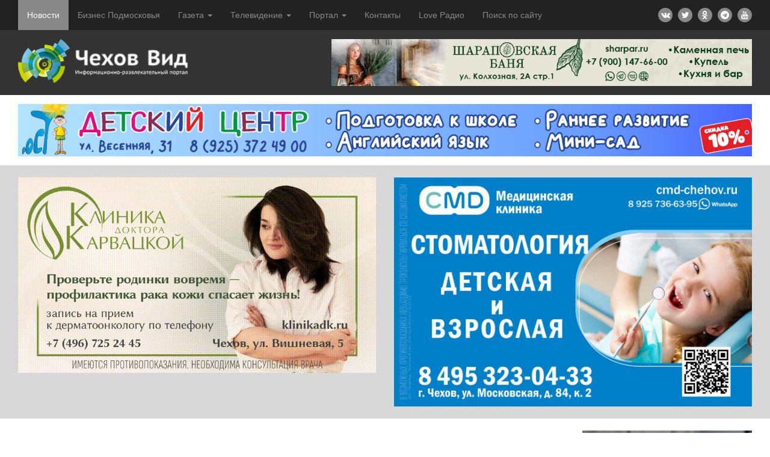

--- FILE ---
content_type: text/html; charset=UTF-8
request_url: https://chehov-vid.ru/news/society/20355/zhiteli-serpukhova-podali-v-sud-na-irinu-tikhovskuyu-trebuya-zakryt-ee-ocherednoy-sobachiy-priyut-/
body_size: 13452
content:
<!DOCTYPE html>
<html>
	<head>
		<meta http-equiv="Content-Type" content="text/html; charset=UTF-8" />
<meta name="robots" content="index, follow" />
<meta name="keywords" content="Новости Чехова, новости, Общество, новости Чехов Вид" />
<meta name="description" content="Жители Серпухова подали в суд на Ирину Тиховскую, требуя закрыть ее очередной собачий приют " />
<link href="/bitrix/cache/css/s1/chv_tpl/page_3af4f962046ecaa2610e42b623f357c8/page_3af4f962046ecaa2610e42b623f357c8_v1.css?17661488055744" type="text/css"  rel="stylesheet" />
<link href="/bitrix/cache/css/s1/chv_tpl/template_99915c22bd06783d678d95d1b198c653/template_99915c22bd06783d678d95d1b198c653_v1.css?1768255312258846" type="text/css"  data-template-style="true" rel="stylesheet" />
<script type="text/javascript">if(!window.BX)window.BX={};if(!window.BX.message)window.BX.message=function(mess){if(typeof mess==='object'){for(let i in mess) {BX.message[i]=mess[i];} return true;}};</script>
<script type="text/javascript">(window.BX||top.BX).message({'JS_CORE_LOADING':'Загрузка...','JS_CORE_NO_DATA':'- Нет данных -','JS_CORE_WINDOW_CLOSE':'Закрыть','JS_CORE_WINDOW_EXPAND':'Развернуть','JS_CORE_WINDOW_NARROW':'Свернуть в окно','JS_CORE_WINDOW_SAVE':'Сохранить','JS_CORE_WINDOW_CANCEL':'Отменить','JS_CORE_WINDOW_CONTINUE':'Продолжить','JS_CORE_H':'ч','JS_CORE_M':'м','JS_CORE_S':'с','JSADM_AI_HIDE_EXTRA':'Скрыть лишние','JSADM_AI_ALL_NOTIF':'Показать все','JSADM_AUTH_REQ':'Требуется авторизация!','JS_CORE_WINDOW_AUTH':'Войти','JS_CORE_IMAGE_FULL':'Полный размер'});</script>

<script type="text/javascript" src="/bitrix/js/main/core/core.min.js?1766143798220555"></script>

<script>BX.setJSList(['/bitrix/js/main/core/core_ajax.js','/bitrix/js/main/core/core_promise.js','/bitrix/js/main/polyfill/promise/js/promise.js','/bitrix/js/main/loadext/loadext.js','/bitrix/js/main/loadext/extension.js','/bitrix/js/main/polyfill/promise/js/promise.js','/bitrix/js/main/polyfill/find/js/find.js','/bitrix/js/main/polyfill/includes/js/includes.js','/bitrix/js/main/polyfill/matches/js/matches.js','/bitrix/js/ui/polyfill/closest/js/closest.js','/bitrix/js/main/polyfill/fill/main.polyfill.fill.js','/bitrix/js/main/polyfill/find/js/find.js','/bitrix/js/main/polyfill/matches/js/matches.js','/bitrix/js/main/polyfill/core/dist/polyfill.bundle.js','/bitrix/js/main/core/core.js','/bitrix/js/main/polyfill/intersectionobserver/js/intersectionobserver.js','/bitrix/js/main/lazyload/dist/lazyload.bundle.js','/bitrix/js/main/polyfill/core/dist/polyfill.bundle.js','/bitrix/js/main/parambag/dist/parambag.bundle.js']);
BX.setCSSList(['/bitrix/js/main/lazyload/dist/lazyload.bundle.css','/bitrix/js/main/parambag/dist/parambag.bundle.css']);</script>
<script type="text/javascript">(window.BX||top.BX).message({'LANGUAGE_ID':'ru','FORMAT_DATE':'DD.MM.YYYY','FORMAT_DATETIME':'DD.MM.YYYY HH:MI:SS','COOKIE_PREFIX':'BITRIX_SM','SERVER_TZ_OFFSET':'10800','UTF_MODE':'Y','SITE_ID':'s1','SITE_DIR':'/','USER_ID':'','SERVER_TIME':'1769924355','USER_TZ_OFFSET':'0','USER_TZ_AUTO':'Y','bitrix_sessid':'bf7fdfd1389eea9d90a493e1d25c3c6d'});</script>


<script type="text/javascript">BX.setJSList(['/bitrix/templates/chv_tpl/js/jquery-1.12.4.min.js','/bitrix/templates/chv_tpl/js/bootstrap.min.js','/bitrix/templates/chv_tpl/js/owl.carousel.min.js','/bitrix/templates/chv_tpl/js/jquery.fancybox.min.js','/bitrix/templates/chv_tpl/js/jquery.mmenu.min.all.js','/bitrix/templates/chv_tpl/js/jquery.chocolat.min.js','/bitrix/templates/chv_tpl/js/main.js','/bitrix/components/bitrix/search.title/script.js']);</script>
<script type="text/javascript">BX.setCSSList(['/bitrix/templates/chv_tpl/components/bitrix/news/news/bitrix/news.detail/.default/style.css','/bitrix/components/webprostor/media.gallery/templates/owl_carousel/style.css','/bitrix/templates/chv_tpl/css/bootstrap.min.css','/bitrix/templates/chv_tpl/css/bootstrap-theme.min.css','/bitrix/templates/chv_tpl/css/font-awesome.min.css','/bitrix/templates/chv_tpl/css/owl.carousel.min.css','/bitrix/templates/chv_tpl/css/owl.theme.green.min.css','/bitrix/templates/chv_tpl/css/jquery.fancybox.min.css','/bitrix/templates/chv_tpl/css/jquery.mmenu.all.css','/bitrix/templates/chv_tpl/css/chocolat.css','/bitrix/templates/chv_tpl/components/bitrix/menu/header/style.css','/bitrix/templates/chv_tpl/components/bitrix/menu/rubrics/style.css','/bitrix/templates/chv_tpl/components/bitrix/search.title/.default/style.css','/bitrix/components/bitrix/breadcrumb/templates/.default/style.css','/bitrix/templates/chv_tpl/components/bitrix/news.list/articles/style.css','/bitrix/templates/chv_tpl/components/bitrix/voting.current/.default/style.css','/bitrix/components/bitrix/voting.result/templates/main_page/style.css','/bitrix/templates/chv_tpl/components/bitrix/menu/.default/style.css','/bitrix/templates/chv_tpl/styles.css','/bitrix/templates/chv_tpl/template_styles.css']);</script>
<link rel="canonical" href="https://chehov-vid.ru/news/society/20355/zhiteli-serpukhova-podali-v-sud-na-irinu-tikhovskuyu-trebuya-zakryt-ee-ocherednoy-sobachiy-priyut-/" />
<link rel="image_src" href="https://chehov-vid.ru/upload/iblock/a9d/a9d9f5af43ead5a00d3749d794e6d5a8.jpg" />
<meta property="og:title" content="Жители Серпухова подали в суд на Ирину Тиховскую, требуя закрыть ее очередной собачий приют Жители Серпухова подали в суд на Ирину Тиховскую, требуя закрыть ее очередной собачий приют " />
<meta property="og:description" content="Жители Серпухова подали в суд на Ирину Тиховскую, требуя закрыть ее очередной собачий приют " />
<meta property="og:image:url" content="https://chehov-vid.ru/upload/iblock/a9d/a9d9f5af43ead5a00d3749d794e6d5a8.jpg" />
<meta property="og:url" content="https://chehov-vid.ru/news/society/20355/zhiteli-serpukhova-podali-v-sud-na-irinu-tikhovskuyu-trebuya-zakryt-ee-ocherednoy-sobachiy-priyut-/" />



<script type="text/javascript"  src="/bitrix/cache/js/s1/chv_tpl/template_23d48c534031c0a218ffe79d38cf3462/template_23d48c534031c0a218ffe79d38cf3462_v1.js?1766148779283672"></script>
<script type="text/javascript">var _ba = _ba || []; _ba.push(["aid", "b36777648a53aac94d0a53ae7f60c33e"]); _ba.push(["host", "chehov-vid.ru"]); (function() {var ba = document.createElement("script"); ba.type = "text/javascript"; ba.async = true;ba.src = (document.location.protocol == "https:" ? "https://" : "http://") + "bitrix.info/ba.js";var s = document.getElementsByTagName("script")[0];s.parentNode.insertBefore(ba, s);})();</script>


		<title>Жители Серпухова подали в суд на Ирину Тиховскую, требуя закрыть ее очередной собачий приют Жители Серпухова подали в суд на Ирину Тиховскую, требуя закрыть ее очередной собачий приют </title>
		<link rel="shortcut icon" type="image/x-icon" href="/favicon.ico" />
		<meta http-equiv="X-UA-Compatible" content="IE=edge">
		<meta name="viewport" content="width=device-width, initial-scale=1">
		<!--[if lt IE 9]>
		  <script src="https://oss.maxcdn.com/html5shiv/3.7.3/html5shiv.min.js"></script>
		  <script src="https://oss.maxcdn.com/respond/1.4.2/respond.min.js"></script>
		<![endif]-->
				<link rel="apple-touch-icon" sizes="57x57" href="/upload/apple-icon-57x57.png">
		<link rel="apple-touch-icon" sizes="60x60" href="/upload/apple-icon-60x60.png">
		<link rel="apple-touch-icon" sizes="72x72" href="/upload/apple-icon-72x72.png">
		<link rel="apple-touch-icon" sizes="76x76" href="/upload/apple-icon-76x76.png">
		<link rel="apple-touch-icon" sizes="114x114" href="/upload/apple-icon-114x114.png">
		<link rel="apple-touch-icon" sizes="120x120" href="/upload/apple-icon-120x120.png">
		<link rel="apple-touch-icon" sizes="144x144" href="/upload/apple-icon-144x144.png">
		<link rel="apple-touch-icon" sizes="152x152" href="/upload/apple-icon-152x152.png">
		<link rel="apple-touch-icon" sizes="180x180" href="/upload/apple-icon-180x180.png">
		<link rel="icon" type="image/png" sizes="192x192"  href="/upload/android-icon-192x192.png">
		<link rel="icon" type="image/png" sizes="32x32" href="/upload/favicon-32x32.png">
		<link rel="icon" type="image/png" sizes="96x96" href="/upload/favicon-96x96.png">
		<link rel="icon" type="image/png" sizes="16x16" href="/upload/favicon-16x16.png">
		<meta name="msapplication-TileColor" content="#ffffff">
		<meta name="msapplication-TileImage" content="/upload/ms-icon-144x144.png">
		<meta name="theme-color" content="#ffffff">
	</head>
	<body>
		<div id="panel">
					</div>
		<nav id="menu">
		
<ul>


	
	
					<li  class="mm-selected"><a href="/news/" class="root-item-selected"><i class="fa fa-"></i> Новости</a>
				<ul class="root-item">
		
	
	

	
	
		
							<li ><a href="/news/crime/"><i class="fa fa-"></i> Преступность</a></li>
			
		
	
	

	
	
		
							<li  class="mm-selected"><a href="/news/society/"><i class="fa fa-"></i> Общество</a></li>
			
		
	
	

	
	
		
							<li ><a href="/news/sport/"><i class="fa fa-"></i> Спорт</a></li>
			
		
	
	

	
	
		
							<li ><a href="/news/culture/"><i class="fa fa-"></i> Культура</a></li>
			
		
	
	

	
	
		
							<li ><a href="/news/incidents/"><i class="fa fa-"></i> Происшествия</a></li>
			
		
	
	

	
	
		
							<li ><a href="/news/ecology/"><i class="fa fa-"></i> Экология</a></li>
			
		
	
	

	
	
		
							<li ><a href="/news/improvement/"><i class="fa fa-"></i> Благоустройство</a></li>
			
		
	
	

	
	
		
							<li ><a href="/news/education/"><i class="fa fa-"></i> Образование</a></li>
			
		
	
	

	
	
		
							<li ><a href="/news/security/"><i class="fa fa-"></i> Безопасность</a></li>
			
		
	
	

	
	
		
							<li ><a href="/news/health/"><i class="fa fa-"></i> Здоровье</a></li>
			
		
	
	

	
	
		
							<li ><a href="/news/rest/"><i class="fa fa-"></i> Отдых</a></li>
			
		
	
	

			</ul></li>	
	
		
							<li ><a href="/mobiz/"><i class="fa fa-"></i> Бизнес Подмосковья</a></li>
			
		
	
	

	
	
					<li ><a href="/newspaper/" class="root-item"><i class="fa fa-"></i> Газета</a>
				<ul class="root-item">
		
	
	

	
	
		
							<li ><a href="/newspaper/about/"><i class="fa fa-"></i> О газете</a></li>
			
		
	
	

	
	
		
							<li ><a href="/newspaper/releases/"><i class="fa fa-"></i> Выпуски</a></li>
			
		
	
	

	
	
		
							<li ><a href="/newspaper/articles/"><i class="fa fa-"></i> Статьи</a></li>
			
		
	
	

	
	
		
							<li ><a href="/newspaper/advertising/"><i class="fa fa-"></i> Реклама</a></li>
			
		
	
	

			</ul></li>	
	
					<li ><a href="/tv/" class="root-item"><i class="fa fa-"></i> Телевидение</a>
				<ul class="root-item">
		
	
	

	
	
		
							<li ><a href="/tv/about/"><i class="fa fa-"></i> О телевидении</a></li>
			
		
	
	

	
	
		
							<li ><a href="/tv/archive/"><i class="fa fa-"></i> Архив ТВ</a></li>
			
		
	
	

			</ul></li>	
	
					<li ><a href="/portal/" class="root-item"><i class="fa fa-"></i> Портал</a>
				<ul class="root-item">
		
	
	

	
	
		
							<li ><a href="/portal/about/"><i class="fa fa-"></i> О портале</a></li>
			
		
	
	

	
	
		
							<li ><a href="/portal/contests/"><i class="fa fa-"></i> Конкурсы</a></li>
			
		
	
	

	
	
		
							<li ><a href="/portal/national-news/"><i class="fa fa-"></i> Народная новость</a></li>
			
		
	
	

	
	
		
							<li ><a href="/portal/advertising/"><i class="fa fa-"></i> Реклама</a></li>
			
		
	
	

	
	
		
							<li ><a href="/cinema/"><i class="fa fa-"></i> Киноафиша</a></li>
			
		
	
	

	
	
		
							<li ><a href="/bus-schedule/"><i class="fa fa-"></i> Расписание автобусов</a></li>
			
		
	
	

	
	
		
							<li ><a href="/horoscope/"><i class="fa fa-"></i> Гороскоп</a></li>
			
		
	
	

			</ul></li>	
	
		
							<li ><a href="/contacts/"><i class="fa fa-"></i> Контакты</a></li>
			
		
	
	

	
	
		
							<li ><a href="http://www.loveradio.ru/player?region=98556"><i class="fa fa-"></i> Love Радио</a></li>
			
		
	
	

	
	
		
							<li ><a href="https://chehov-vid.ru/search/index.php?"><i class="fa fa-"></i> Поиск по сайту</a></li>
			
		
	
	


</ul>
		</nav>
		<div class="container-fluid">
			<div id="header_block" class="row">
				<div class="container">
					<div class="row">
						<div class="hidden-lg col-sm-6 col-xs-3 hidden-md">
							<a href="#menu" class="mmenu" title="Основное меню"><i class="fa fa-bars" aria-hidden="true"></i> <span class="hidden-xs">Меню</span></a>
						</div>
						<div class="col-md-9 hidden-xs hidden-sm">
							
<ul id="header_menu" class="nav navbar-nav">


	
	
		
							<li class="active"><a href="/news/">Новости</a></li>
			
		
	
	

	
	
		
							<li class=""><a href="/mobiz/">Бизнес Подмосковья</a></li>
			
		
	
	

	
	
					<li class="dropdown"><a class="dropdown-toggle" data-toggle="dropdown" role="button" aria-haspopup="true" aria-expanded="false" href="/newspaper/">Газета <span class="caret"></a>
				<ul class="dropdown-menu">
		
	
	

	
	
		
							<li><a href="/newspaper/about/">О газете</a></li>
			
		
	
	

	
	
		
							<li><a href="/newspaper/releases/">Выпуски</a></li>
			
		
	
	

	
	
		
							<li><a href="/newspaper/articles/">Статьи</a></li>
			
		
	
	

	
	
		
							<li><a href="/newspaper/advertising/">Реклама</a></li>
			
		
	
	

			</ul></li>	
	
					<li class="dropdown"><a class="dropdown-toggle" data-toggle="dropdown" role="button" aria-haspopup="true" aria-expanded="false" href="/tv/">Телевидение <span class="caret"></a>
				<ul class="dropdown-menu">
		
	
	

	
	
		
							<li><a href="/tv/about/">О телевидении</a></li>
			
		
	
	

	
	
		
							<li><a href="/tv/archive/">Архив ТВ</a></li>
			
		
	
	

			</ul></li>	
	
					<li class="dropdown"><a class="dropdown-toggle" data-toggle="dropdown" role="button" aria-haspopup="true" aria-expanded="false" href="/portal/">Портал <span class="caret"></a>
				<ul class="dropdown-menu">
		
	
	

	
	
		
							<li><a href="/portal/about/">О портале</a></li>
			
		
	
	

	
	
		
							<li><a href="/portal/contests/">Конкурсы</a></li>
			
		
	
	

	
	
		
							<li><a href="/portal/national-news/">Народная новость</a></li>
			
		
	
	

	
	
		
							<li><a href="/portal/advertising/">Реклама</a></li>
			
		
	
	

	
	
		
							<li><a href="/cinema/">Киноафиша</a></li>
			
		
	
	

	
	
		
							<li><a href="/bus-schedule/">Расписание автобусов</a></li>
			
		
	
	

	
	
		
							<li><a href="/horoscope/">Гороскоп</a></li>
			
		
	
	

			</ul></li>	
	
		
							<li class=""><a href="/contacts/">Контакты</a></li>
			
		
	
	

	
	
		
							<li class=""><a href="http://www.loveradio.ru/player?region=98556">Love Радио</a></li>
			
		
	
	

	
	
		
							<li class=""><a href="https://chehov-vid.ru/search/index.php?">Поиск по сайту</a></li>
			
		
	
	


</ul>
						</div>
						<div class="col-md-3 col-sm-6 col-xs-9 text-right" id="social_block">
							<ul class="social">
								<li><a href="https://vk.com/chehovvid" target="_blank"><i class="fa fa-vk" aria-hidden="true"></i></a></li>
								<li><a href="https://twitter.com/chehovvid" target="_blank"><i class="fa fa-twitter" aria-hidden="true"></i></a></li>
								<li><a href="https://ok.ru/chekhovvid" target="_blank"><i class="fa fa-odnoklassniki" aria-hidden="true"></i></a></li>
								<li><a href="https://t.me/chehovvid" target="_blank"><i class="fa fa-telegram" aria-hidden="true"></i></a></li>
								<li><a href="https://www.youtube.com/channel/UCgU-32UtxfS_JFvnwRZmVYg" target="_blank"><i class="fa fa-youtube" aria-hidden="true"></i></a></li>
							</ul>
						</div>
					</div>
				</div>
			</div>
			<div id="header" class="row">
				<div class="container">
					<div class="row">
						<div class="col-md-3" id="main_logo">
							<a href="/"><img src="/upload/logo_w2.png" class="img-responsive" /></a>
						</div>
						<div class="col-md-2 hidden-sm hidden-xs text-center">
														<div id="weather">
															</div>
													</div>
						<div class="col-md-7">
							<div id="partners_top">
	<div class="owl-carousel owl-theme">
				<div class="partner">
						<!--noindex-->
			<a href="https://sharpar.ru" rel="nofollow" target="_blank" onClick="yaCounter44853619.reachGoal('banyaRM0'); return true;">
				<img src="/upload/iblock/46f/kq1rmodo7j57jom9v9jdl7n20i1fm2nu.jpg" class="img-responsive" />
			</a>
			<!--/noindex-->
					</div>
			</div>
</div>
<script>
$(document).ready(function(){
	$("#partners_top .owl-carousel").owlCarousel({
				autoplay:true,
		autoplayHoverPause:true,
		autoplayTimeout:10000,
		nav:false,
		dots:false,
		responsive:{
			0:{
				items:1
			},
			600:{
				items:1
			},
			1000:{
				items:1
			}
		}
	})
	$("#partners_top").contextmenu(function() {
		return false;
	})
});
</script>
						</div>
					</div>
				</div>
			</div>
			<!-- <div id="top_block" class="row">
				<div class="container">
					<div class="row">
						<div class="col-md-8 hidden-sm hidden-xs">
							
<ul class="default-menu" id="rubrics">

				<li><a href="/index.php">Главное</a></li>
			
				<li><a href="/news/crime/">Преступность</a></li>
			
				<li><a href="/news/society/" class="selected">Общество</a></li>
			
				<li><a href="/news/sport/">Спорт</a></li>
			
				<li><a href="/news/culture/">Культура</a></li>
			
				<li><a href="/news/incidents/">Происшествия</a></li>
			
				<li><a href="/news/ecology/">Экология</a></li>
			
		<li class="dropdown">
		<a href="#" class="dropdown-toggle" data-toggle="dropdown" role="button" aria-haspopup="true" aria-expanded="false"><i class="fa fa-bars" aria-hidden="true"></i></a>
		<ul class="dropdown-menu">
				<li><a href="/news/improvement/">Благоустройство</a></li>
			
				<li><a href="/news/education/">Образование</a></li>
			
				<li><a href="/news/security/">Безопасность</a></li>
			
				<li><a href="/news/health/">Здоровье</a></li>
			
				<li><a href="/news/rest/">Отдых</a></li>
			
			</ul>
    </li>
	
</ul>
						</div>
						<div class="col-md-4">
								<div id="title-search">
	<form action="/search/index.php">
		<div id="search">
			<i class="fa fa-search" aria-hidden="true"></i>
			<input id="title-search-input" type="text" name="q" value="" size="40" maxlength="50" placeholder="Я ищу" autocomplete="off" />
			<input name="s" type="submit" value="Найти" />
		</div>
	</form>
	</div>
<script>
	BX.ready(function(){
		new JCTitleSearch({
			'AJAX_PAGE' : '/news/society/20355/zhiteli-serpukhova-podali-v-sud-na-irinu-tikhovskuyu-trebuya-zakryt-ee-ocherednoy-sobachiy-priyut-/',
			'CONTAINER_ID': 'title-search',
			'INPUT_ID': 'title-search-input',
			'MIN_QUERY_LEN': 2
		});
	});
</script>
 
						</div> 
					</div>
				</div>
			</div>--> 
			<div id="banner_header" class="row">
				<div class="container">
					<div class="row">
						<div class="col-xs-12">
							<div id="partners_header">
	<div class="owl-carousel owl-theme">
				<div class="partner">
						<!--noindex-->
			<a href="https://rost-chehov.ru/" rel="nofollow" target="_blank" onClick="yaCounter44853619.reachGoal('dcrost'); return true;">
				<img src="/upload/iblock/879/6rj8o8v79h3dgni0d72h6locp4el24pj.jpg" class="img-responsive" />
			</a>
			<!--/noindex-->
					</div>
			</div>
</div>
<script>
$(document).ready(function(){
	$("#partners_header .owl-carousel").owlCarousel({
				autoplay:true,
		autoplayHoverPause:true,
		autoplayTimeout:10000,
		nav:false,
		dots:false,
		responsive:{
			0:{
				items:1
			},
			600:{
				items:1
			},
			1000:{
				items:1
			}
		}
	})
	$("#partners_header").contextmenu(function() {
		return false;
	})
});
</script>
						</div>
					</div>
				</div>
			</div>
			
<div id="events" class="row">
	<div class="container">
		<div class="row">
			<div class="col-lg-6 col-md-6 col-sm-12" id="hot_news" onclick="yaCounter44853619.reachGoal('rekvid2'); return true;">
				<img src="https://chehov-vid.ru/upload/medialibrary/90c/38u8mjwxo9z8ryv1w76o2mfn7ts0cj9g.gif" class="img-responsive">
			</div>
			<div class="col-lg-6 col-md-6 col-sm-12" id="hot_news" onclick="yaCounter44853619.reachGoal('rekvid1'); return true;">
				<div id="partners_bottom_1">
	<div class="owl-carousel owl-theme">
				<div class="partner">
						<!--noindex-->
			<a href="https://cmd-chehov.ru/" rel="nofollow" target="_blank" onClick="yaCounter44853619.reachGoal('New-CMD-007'); return true;">
				<img src="/upload/iblock/358/sx4ptier0xrr7fyi8jzhrx76mz37cs2o.jpg" class="img-responsive" />
			</a>
			<!--/noindex-->
					</div>
				<div class="partner">
						<!--noindex-->
			<a href="https://cmd-chehov.ru/" rel="nofollow" target="_blank" onClick="yaCounter44853619.reachGoal('New-CMD-008'); return true;">
				<img src="/upload/iblock/780/c5bvde945ddc1n253achkyicveby7inj.jpg" class="img-responsive" />
			</a>
			<!--/noindex-->
					</div>
				<div class="partner">
						<!--noindex-->
			<a href="https://cmd-chehov.ru/" rel="nofollow" target="_blank" onClick="yaCounter44853619.reachGoal('New-CMD-005'); return true;">
				<img src="/upload/iblock/473/evuu5qsp73ay5bj106cvfuourj7nsomz.jpg" class="img-responsive" />
			</a>
			<!--/noindex-->
					</div>
				<div class="partner">
						<!--noindex-->
			<a href="https://cmd-chehov.ru/" rel="nofollow" target="_blank" onClick="yaCounter44853619.reachGoal('New-CMD-004'); return true;">
				<img src="/upload/iblock/b19/3bg2fqh0853igxm34713rkgf8moymrhh.jpg" class="img-responsive" />
			</a>
			<!--/noindex-->
					</div>
				<div class="partner">
						<!--noindex-->
			<a href="https://cmd-chehov.ru/" rel="nofollow" target="_blank" onClick="yaCounter44853619.reachGoal('New-CMD-003'); return true;">
				<img src="/upload/iblock/c08/ztq9ejyfgkfanmzwhqzwipmuumtwrzt1.jpg" class="img-responsive" />
			</a>
			<!--/noindex-->
					</div>
				<div class="partner">
						<!--noindex-->
			<a href="https://cmd-chehov.ru/" rel="nofollow" target="_blank" onClick="yaCounter44853619.reachGoal('New-CMD-006'); return true;">
				<img src="/upload/iblock/6af/w1uq1nh63qm0pas312g839p05d4upo9o.jpg" class="img-responsive" />
			</a>
			<!--/noindex-->
					</div>
				<div class="partner">
						<!--noindex-->
			<a href="https://cmd-chehov.ru/" rel="nofollow" target="_blank" onClick="yaCounter44853619.reachGoal('New-CMD-001'); return true;">
				<img src="/upload/iblock/88b/kr2zmnv80f6rmd264bahafea5njs85g7.jpg" class="img-responsive" />
			</a>
			<!--/noindex-->
					</div>
				<div class="partner">
						<!--noindex-->
			<a href="https://cmd-chehov.ru/" rel="nofollow" target="_blank" onClick="yaCounter44853619.reachGoal('New-CMD-002'); return true;">
				<img src="/upload/iblock/693/qg1ca5ur9vozb2oh56jnj9zb14p8brpb.jpg" class="img-responsive" />
			</a>
			<!--/noindex-->
					</div>
			</div>
</div>
<script>
$(document).ready(function(){
	$("#partners_bottom_1 .owl-carousel").owlCarousel({
		loop:true,		autoplay:true,
		autoplayHoverPause:true,
		autoplayTimeout:10000,
		nav:false,
		dots:false,
		responsive:{
			0:{
				items:1
			},
			600:{
				items:1
			},
			1000:{
				items:1
			}
		}
	})
	$("#partners_bottom_1").contextmenu(function() {
		return false;
	})
});
</script>
			</div>

		</div>
	</div>
</div>

			<div id="content" class="row">
				<div class="container">
					<div class="row">
						<div class="col-md-8 col-lg-9" id="left_column">
																												<header>
								<h1>Жители Серпухова подали в суд на Ирину Тиховскую, требуя закрыть ее очередной собачий приют </h1>
							</header>
							<link href="/bitrix/css/main/font-awesome.css?176614375828777" type="text/css" rel="stylesheet" />
<div class="bx-breadcrumb" itemscope itemtype="http://schema.org/BreadcrumbList">
			<div class="bx-breadcrumb-item" id="bx_breadcrumb_0" itemprop="itemListElement" itemscope itemtype="http://schema.org/ListItem">
				
				<a href="/" title="Главная" itemprop="item">
					<span itemprop="name">Главная</span>
				</a>
				<meta itemprop="position" content="1" />
			</div>
			<div class="bx-breadcrumb-item" id="bx_breadcrumb_1" itemprop="itemListElement" itemscope itemtype="http://schema.org/ListItem">
				<i class="fa fa-angle-right"></i>
				<a href="/news/" title="Новости" itemprop="item">
					<span itemprop="name">Новости</span>
				</a>
				<meta itemprop="position" content="2" />
			</div>
			<div class="bx-breadcrumb-item" id="bx_breadcrumb_2" itemprop="itemListElement" itemscope itemtype="http://schema.org/ListItem">
				<i class="fa fa-angle-right"></i>
				<a href="/news/society/" title="Общество" itemprop="item">
					<span itemprop="name">Общество</span>
				</a>
				<meta itemprop="position" content="3" />
			</div>
			<div class="bx-breadcrumb-item">
				<i class="fa fa-angle-right"></i>
				<span>Жители Серпухова подали в суд на Ирину Тиховскую, требуя закрыть ее очередной собачий приют </span>
			</div><div style="clear:both"></div></div>							
<div class="block" style="margin-bottom:10px;">
	<div id="partners_left_column_top">
	<div class="owl-carousel owl-theme">
				<div class="partner">
						<img src="/upload/iblock/d72/on2ihhknh8pg0ln5o0xk36t5ecarr03o.gif" class="img-responsive" />
					</div>
			</div>
</div>
<script>
$(document).ready(function(){
	$("#partners_left_column_top .owl-carousel").owlCarousel({
				autoplay:true,
		autoplayHoverPause:true,
		autoplayTimeout:10000,
		nav:false,
		dots:false,
		responsive:{
			0:{
				items:1
			},
			600:{
				items:1
			},
			1000:{
				items:1
			}
		}
	})
	$("#partners_left_column_top").contextmenu(function() {
		return false;
	})
});
</script>
</div>

<div class="news-detail">
			
<div class="inner-slider">
	<div id="carousel_slider_inner" class="owl-carousel owl-theme owl-inner">
				<div class="item vertical" style="background-image: url('/upload/iblock/2eb/2ebda967fd4a67439ca976c01901a222.jpg');">
									<a class="chocolat-image" href="/upload/iblock/2eb/2ebda967fd4a67439ca976c01901a222.jpg">
			</a>
					</div>
				<div class="item vertical" style="background-image: url('/upload/iblock/eb2/eb2ec3c2275b78f9b2058fa3463be5bd.jpg');">
									<a class="chocolat-image" href="/upload/iblock/eb2/eb2ec3c2275b78f9b2058fa3463be5bd.jpg">
			</a>
					</div>
				<div class="item vertical" style="background-image: url('/upload/iblock/8ac/8ac92dc14fa1a0079a0fb4c94419b6a7.jpg');">
									<a class="chocolat-image" href="/upload/iblock/8ac/8ac92dc14fa1a0079a0fb4c94419b6a7.jpg">
			</a>
					</div>
				<div class="item vertical" style="background-image: url('/upload/iblock/4b9/4b972c0b36797276968a6baaf96163dd.jpg');">
									<a class="chocolat-image" href="/upload/iblock/4b9/4b972c0b36797276968a6baaf96163dd.jpg">
			</a>
					</div>
			</div>
</div>

<script>
$(document).ready(function(){
	$('#carousel_slider_inner').owlCarousel({
		loop:false,
		margin:0,
		nav:true,
		navText:['<i class="fa fa-caret-left" aria-hidden="true"></i>','<i class="fa fa-caret-right" aria-hidden="true"></i>'],
		responsive:{
			0:{
				items:1
			},
			600:{
				items:1
			},
			1000:{
				items:1
			}
		}
	})
		$('#carousel_slider_inner').Chocolat({
		fullScreen: true,
	});
	//$("#carousel_slider_inner .camera_link").fancybox();
	});
</script>

 
		<div class="row">
		<div class="col-xs-12">
			<div id="banner_detail">
	<div class="owl-carousel owl-theme">
				<div class="partner">
						<img src="/upload/iblock/823/uy57wrz6rpzh236eck95oq3cjwtebp6b.gif" class="img-responsive" />
					</div>
			</div>
</div>
<script>
$(document).ready(function(){
	$("#banner_detail .owl-carousel").owlCarousel({
				autoplay:true,
		autoplayHoverPause:true,
		autoplayTimeout:10000,
		nav:false,
		dots:false,
		responsive:{
			0:{
				items:1
			},
			600:{
				items:1
			},
			1000:{
				items:1
			}
		}
	})
	$("#banner_detail").contextmenu(function() {
		return false;
	})
});
</script>
					</div>
	</div>

	<div class="info-line">
			<span class="date">
			<i class="fa fa-calendar-o" aria-hidden="true"></i> 25 окт 2019		</span>
					<span class="counter">
			<i class="fa fa-eye" aria-hidden="true"></i> 6140		</span>
	</div>
		<article>
	<div class="full-text">
				<span style="font-size: 13pt;">&nbsp;В&nbsp; Серпуховский городской суд поступило&nbsp; гражданское дело по иску собственников дачных участков, расположенных вблизи деревень Новоселки &nbsp;Клейменово.<br>
 </span><span style="font-size: 13pt;">Иск</span>&nbsp;<span style="font-size: 13pt;">&nbsp;предъявлен к Тиховской И.А. о признании незаконным нахождение в этом месте приюта для собак&nbsp;и&nbsp;об обязании вывезти животных на другую территорию.<br>
</span><span style="font-size: 13pt;"><br>
 </span><img src="https://chehov-vid.ru/upload/iblock/8ac/8ac92dc14fa1a0079a0fb4c94419b6a7.jpg"><br>
<span style="font-size: 13pt;">Владелица собачьих приютов Ирина Тиховская первую "всенародную славу" получила в Чехове, когда у нее в селе Дубна волонтеры обнаружили <a target="_blank" href="https://chehov-vid.ru/news/society/18908/kontslager-dlya-sobak-pod-chekhovom-prodolzhaet-sushchestvovat-stolichnoe-izdanie-rasskazalo-vsyu-is/">"собачий концлагерь"</a>. Спустя какое-то время Тиховская купила землю и построила в соседнем Серпуховском районе новый приют.<br>
 </span><span style="font-size: 13pt;">Однако не учла, что у нее тут будут соседи. И окажутся они решительнее и отвязнее прежних под Чеховом. Они соседку посещают не с пирогами, а с требованием - убраться. И даже таскают за волосы.<br>
</span><span style="font-size: 13pt;"><br>
 </span><img src="https://chehov-vid.ru/upload/iblock/eb2/eb2ec3c2275b78f9b2058fa3463be5bd.jpg"><br>
 <br>
 <span style="font-size: 13pt;">&nbsp; А еще узнали, что земля-то под приютом -&nbsp; с видом разрешенного использования «для сельскохозяйственного производства». А на ней</span><span style="font-size: 13pt;">&nbsp;содержатся собаки, отловленные ООО «Крутой боб» и ООО «Бобик» в рамках муниципальных контрактов с шестью администрациями ТиНАО и Москвы.</span><br>
 <span style="font-size: 13pt;">- Массовое скопление собак (около 600-700 шт.) на этом участке круглосуточно нарушает тишину в округе. Нарушены права на спокойный и полноценный отдых в домах и на садово-дачных участках, - с такими доводами обратились жители соседних СНТ в суд.<br>
 </span><br>
 <img src="https://chehov-vid.ru/upload/iblock/4b9/4b972c0b36797276968a6baaf96163dd.jpg"><br>
 <span style="font-size: 13pt;"> </span><br>
 <span style="font-size: 17.3333px;">Решаться судьба очередного приюта Ирины Тиховской, теперь под Серпуховом, будет 5 ноября.&nbsp;</span>		</div>
	</article>
		
	<div class="share">
		<script src="//yastatic.net/es5-shims/0.0.2/es5-shims.min.js"></script>
		<script src="//yastatic.net/share2/share.js"></script>
		<div class="share-label">Рассказать друзьям: </div><div class="ya-share2" data-services="vkontakte,facebook,odnoklassniki,twitter,moimir,gplus" data-counter=""></div>
	</div>

	<div class="row">
		<div class="col-xs-12">
			<div class="smi2-h">
			

<div id="unit_91308"><a href="http://smi2.ru/">Новости smi2.ru</a></div>
<script type="text/javascript" charset="utf-8">
  (function() {
    var sc = document.createElement('script'); sc.type = 'text/javascript'; sc.async = true;
    sc.src = '//smi2.ru/data/js/91308.js'; sc.charset = 'utf-8';
    var s = document.getElementsByTagName('script')[0]; s.parentNode.insertBefore(sc, s);
  }());
</script>

<div class="HyZGte330881"></div>
<script>
window.k_init = window.k_init || [];
k_init.push({
id: 'HyZGte330881',
type: 'bn',
domain: 'hdbcome.com',
refresh: false,
next: 0
});

var s = document.createElement('script');
s.setAttribute('async', true);
s.setAttribute('charset', 'utf-8');
s.setAttribute('data-cfasync', false);
s.src = 'https://hdbcome.com/32221h60.js';
document.head && document.head.appendChild(s);
</script>

<script src="https://gsimvqfghc.com/script.js"></script>
<div id="pjkqrap2mpp"><script>!(function(w,m){(w[m]||(w[m]=[]))&&w[m].push({id:'pjkqrap2mpp',block:'137128',site_id:'23639'});})(window, 'mtzBlocks');</script></div>			</div>
		</div>
	</div>

	

</div>							<div class="row" id="message_bottom">
								<div class="col-md-12">
																	</div>
							</div>
						</div>
						<div class="col-md-4 col-lg-3" id="right_column">
							<div class="block">
	  <div class="articles-list row">
		<div class="col-xs-12">
		<div class="article-item" id="bx_3218110189_45660">
											<div class="preview-image" style="background-image: url('/upload/iblock/26e/bmof5ksv8cs2p0rrbya0l6tkw3jm56ua.JPG');">
					<a href="/news/society/45660/iphone-17-pro-max-vershina-mobilnykh-tekhnologiy/">
						<div class="header">
							<div class="title">
								iPhone 17 Pro Max: вершина мобильных технологий							</div>
							<div class="date">
								7 сен 2022							</div>
						</div>
					</a>
				</div>
																				iPhone 17 Pro Max, представленный Apple в сентябре 2025 года, стал логичным продолжением линейки Pro...										<div style="clear:both"></div>
											</div>
	</div>
		<div class="col-xs-12">
		<div class="article-item" id="bx_3218110189_45659">
															<a href="/news/society/45659/osobennosti-pokupki-kvartiry-v-kemerovo-podrobnoe-rukovodstvo-dlya-pokupatelya/">
						<h3>Особенности покупки квартиры в Кемерово: подробное руководство для покупателя</h3>
					</a>
																	Кемерово — один из крупнейших городов Кузбасса, динамично развивающийся региональный центр с богатой...										<div style="clear:both"></div>
											</div>
	</div>
		<div class="col-xs-12">
		<div class="article-item" id="bx_3218110189_45658">
															<a href="/news/society/45658/formula-1-pered-novoy-eroy-kakie-komandy-luchshe-gotovy-k-tekhnologicheskomu-skachku/">
						<h3>Формула-1 перед новой эрой: какие команды лучше готовы к технологическому скачку</h3>
					</a>
																	Мировой автоспорт находится в фазе глобальной трансформации, готовясь к одному из самых радикальных ...										<div style="clear:both"></div>
											</div>
	</div>
		<div class="col-xs-12">
		<div class="article-item" id="bx_3218110189_45651">
															<a href="/news/society/45651/snegopady-prinesli-odnim-neudobstva-drugim-pribyl/">
						<h3>Снегопады принесли одним неудобства, другим – прибыль</h3>
					</a>
																	Снегопады принесли одним неудобства, другим – прибыль										<div style="clear:both"></div>
											</div>
	</div>
		<div class="col-xs-12">
		<div class="article-item" id="bx_3218110189_45650">
															<a href="/news/society/45650/magicheskie-oberegi-voshli-v-top-neobkhodimykh-pokupok/">
						<h3>Магические обереги вошли в топ необходимых покупок</h3>
					</a>
																	Магические обереги вошли в топ необходимых покупок										<div style="clear:both"></div>
											</div>
	</div>
</div>
<div class="more">
	<a href="/news/">Все новости</a>
</div>
</div>
<div class="block">
	 
<div id="unit_91309"><a href="#">Новости smi2.ru</a></div>
<script type="text/javascript" charset="utf-8">
  (function() {
    var sc = document.createElement('script'); sc.type = 'text/javascript'; sc.async = true;
    sc.src = '//smi2.ru/data/js/91309.js'; sc.charset = 'utf-8';
    var s = document.getElementsByTagName('script')[0]; s.parentNode.insertBefore(sc, s);
  }());
</script></div>
<div class="block hidden-xs hidden-sm">
	 <div id="partners_right_1">
	<div class="owl-carousel owl-theme">
				<div class="partner">
						<!--noindex-->
			<a href="https://vk.com/wall-212204887_70" rel="nofollow" target="_blank" onClick="yaCounter44853619.reachGoal('cirulnik'); return true;">
				<img src="/upload/iblock/0e6/oob4llryw0ltlr401idxt6dtqyr8pck6.jpg" class="img-responsive" />
			</a>
			<!--/noindex-->
					</div>
			</div>
</div>
<script>
$(document).ready(function(){
	$("#partners_right_1 .owl-carousel").owlCarousel({
				autoplay:true,
		autoplayHoverPause:true,
		autoplayTimeout:10000,
		nav:false,
		dots:false,
		responsive:{
			0:{
				items:1
			},
			600:{
				items:1
			},
			1000:{
				items:1
			}
		}
	})
	$("#partners_right_1").contextmenu(function() {
		return false;
	})
});
</script>
</div>
<div class="block">
	 <script type="text/javascript" src="//vk.com/js/api/openapi.js?146"></script>

<script>
!function (d, id, did, st) {
  var js = d.createElement("script");
  js.src = "https://connect.ok.ru/connect.js";
  js.onload = js.onreadystatechange = function () {
  if (!this.readyState || this.readyState == "loaded" || this.readyState == "complete") {
    if (!this.executed) {
      this.executed = true;
      setTimeout(function () {
        OK.CONNECT.insertGroupWidget(id,did,st);
      }, 0);
    }
  }}
  d.documentElement.appendChild(js);
}(document,"ok_group_widget","53330958352541",'{"width":"305","height":160}');
</script>

<!-- VK Widget -->
<div id="vk_groups"></div>
<div id="vk_groups_lr"></div>
<script type="text/javascript">
VK.Widgets.Group("vk_groups", {mode: 3, no_cover: 1, width: 'auto', color2: '333333', color3: '0075B0'}, 133531183);
VK.Widgets.Group("vk_groups_lr", {mode: 3, no_cover: 1, width: 'auto', color2: '333333', color3: 'dc050d'}, 143168734);
</script>

<div id="ok_group_widget"></div></div>
<div class="block hidden-xs hidden-sm">
	 <div id="partners_right_2">
	<div class="owl-carousel owl-theme">
				<div class="partner">
						<img src="/upload/iblock/5d1/5d1635d8957999b5f9a1a378d43043b7.png" class="img-responsive" />
					</div>
			</div>
</div>
<script>
$(document).ready(function(){
	$("#partners_right_2 .owl-carousel").owlCarousel({
				autoplay:true,
		autoplayHoverPause:true,
		autoplayTimeout:10000,
		nav:false,
		dots:false,
		responsive:{
			0:{
				items:1
			},
			600:{
				items:1
			},
			1000:{
				items:1
			}
		}
	})
	$("#partners_right_2").contextmenu(function() {
		return false;
	})
});
</script>
</div>
<div class="block">
	 <h2>Примите участие в опросе</h2>
<div id="comp_2676ee634ffa0ed18dc5f38763b98b08"><!--'start_frame_cache_sIhT6E'--><div id="_result">
	<ol class="vote-items-list vote-question-list vote-question-list-main-page">
	<li class="vote-question-item vote-item-vote-first vote-item-vote-last vote-item-vote-odd ">
		<div class="vote-item-title vote-item-question">Готовы ли Вы делиться своими биометрическими данными &#40;например, отпечаток пальца&#41; для покупки энергетических или алкогольных напитков?</div>
		<ol class="vote-items-list vote-answers-list">
			<li class="vote-answer-item">
				Нет				 - 21 (91.30%)<br />
				<div class="graph-bar" style="width: 91%;background-color:#1288A0">&nbsp;</div>
							</li>
			<li class="vote-answer-item">
				Да				 - 1 (4.35%)<br />
				<div class="graph-bar" style="width: 4%;background-color:#CC6600">&nbsp;</div>
							</li>
			<li class="vote-answer-item">
				Затрудняюсь ответить				 - 1 (4.35%)<br />
				<div class="graph-bar" style="width: 4%;background-color:#99FFCC">&nbsp;</div>
							</li>
		</ol>
	</li>
</ol>
			<div class="vote-form-box-buttons vote-vote-footer">
			<span class="vote-form-box-button vote-form-box-button-single"><a href="/news/society/20355/zhiteli-serpukhova-podali-v-sud-na-irinu-tikhovskuyu-trebuya-zakryt-ee-ocherednoy-sobachiy-priyut-/" onclick="BX.ajax.insertToNode('/news/society/20355/zhiteli-serpukhova-podali-v-sud-na-irinu-tikhovskuyu-trebuya-zakryt-ee-ocherednoy-sobachiy-priyut-/?bxajaxid=2676ee634ffa0ed18dc5f38763b98b08', 'comp_2676ee634ffa0ed18dc5f38763b98b08'); return false;"  name="show_form" >К опросу</a>
			</span>
		</div>
	</div>
<!--'end_frame_cache_sIhT6E'--></div></div>						</div>
					</div>
				</div>
			</div>
						<div id="footer" class="row">
				<div class="container">
					<div class="row">
						<div class="col-lg-12">
							<div class="row" id="footer_top">
								<div class="col-md-3">
									<img src="/upload/logo_w2.png" class="img-responsive gray" />
								</div>
								<div class="col-md-3">
									<h4>Редакция портала chehov-vid.ru</h4>
									<p>8(966)310-0-310<br />
									e-mail: ch-vid@yandex.ru</p>
								</div>
								<div class="col-md-3">
									<h4>Редакция газеты "Читают Все"</h4>
									<p>e-mail: info@chehov-vid.ru</p>
								</div>
								<div class="col-md-3">
									<h4>Рекламный отдел</h4>
									<p>8(966)310-0-310 (WhatsApp)<br />
									e-mail: reklama@chehov-vid.ru</p>
								</div>
							</div>
							<div class="row" id="footer_middle">
								<div class="col-md-8">
									<p>Адрес: Россия, Московская область, г. Чехов, ул. Московская, д. 44</p>
									<p>Свидетельство о регистрации СМИ выдано федеральной службой по надзору в сфере связи, информационных технологий и массовых коммуникаций (Роскомнадзор) ЭЛ № ФС 77 – 77190 от 25 ноября 2019 г.</p>
									<p>Учредитель и главный редактор: ССВ</p>
									<p>Все права защищены и охраняются законом. Сайт является средством массовой информации.</p>
								</div>
								<div class="col-md-4">
																		<!-- Yandex.Metrika informer --> <a href="https://metrika.yandex.ru/stat/?id=44853619&amp;from=informer" target="_blank" rel="nofollow"><img src="https://informer.yandex.ru/informer/44853619/3_0_FFFFFFFF_EFEFEFFF_0_pageviews" style="width:88px; height:31px; border:0;" alt="Яндекс.Метрика" title="Яндекс.Метрика: данные за сегодня (просмотры, визиты и уникальные посетители)" class="ym-advanced-informer" data-cid="44853619" data-lang="ru" /></a> <!-- /Yandex.Metrika informer --> <!-- Yandex.Metrika counter --> <script type="text/javascript" > (function (d, w, c) { (w[c] = w[c] || []).push(function() { try { w.yaCounter44853619 = new Ya.Metrika({ id:44853619, clickmap:true, trackLinks:true, accurateTrackBounce:true, webvisor:true, ut:"noindex" }); } catch(e) { } }); var n = d.getElementsByTagName("script")[0], s = d.createElement("script"), f = function () { n.parentNode.insertBefore(s, n); }; s.type = "text/javascript"; s.async = true; s.src = "https://mc.yandex.ru/metrika/watch.js"; if (w.opera == "[object Opera]") { d.addEventListener("DOMContentLoaded", f, false); } else { f(); } })(document, window, "yandex_metrika_callbacks"); </script> <noscript><div><img src="https://mc.yandex.ru/watch/44853619?ut=noindex" style="position:absolute; left:-9999px;" alt="" /></div></noscript> <!-- /Yandex.Metrika counter -->
									<!--LiveInternet counter--><script type="text/javascript"> new Image().src = "//counter.yadro.ru/hit?r"+ escape(document.referrer)+((typeof(screen)=="undefined")?"": ";s"+screen.width+"*"+screen.height+"*"+(screen.colorDepth? screen.colorDepth:screen.pixelDepth))+";u"+escape(document.URL)+ ";h"+escape(document.title.substring(0,80))+ ";"+Math.random();</script><!--/LiveInternet--> 
																	</div>
							</div>
							<div class="row" id="footer_bottom">
								<div class="col-xs-6">
									
<ul class="default-menu">

			<li><a href="/privacy-policy/">Политика конфиденциальности</a></li>
		

</ul>
<div class="links">
</div>								</div>
								<div class="col-xs-6 text-right">
									<div class="footer__age-limit">18+</div>
								</div>
							</div>
						</div>
					</div>
				</div>
			</div>
		</div>
	</body>
</html>

--- FILE ---
content_type: text/css
request_url: https://chehov-vid.ru/bitrix/cache/css/s1/chv_tpl/page_3af4f962046ecaa2610e42b623f357c8/page_3af4f962046ecaa2610e42b623f357c8_v1.css?17661488055744
body_size: 1367
content:


/* Start:/bitrix/templates/chv_tpl/components/bitrix/news/news/bitrix/news.detail/.default/style.css?17661443653254*/
.news-detail .partner
{
	margin: 20px 0;
}

.news-detail .info-line
{
	margin-top: 10px;
}

.news-detail .info-line span
{
	padding-right: 10px;
}

.news-detail .full-text,
.news-detail .smi2-h
{
	border-top: 6px solid #006279;
	padding-top: 20px;
	padding-bottom: 20px;
	margin-top: 20px;
}

.news-detail .full-text,
.news-detail .full-text *
{
	font-size: 18px;
}

.news-detail .video
{
	margin-bottom: 20px;
}

.news-detail .share
{
	background: #FFFFDB;
	padding: 10px 15px;
	border-radius: 2px;
	-webkit-border-radius: 2px;
	-moz-border-radius: 2px;
}

.news-detail .share .share-label
{
	float: left;
	padding-right: 20px;
	font-size: 16px;
	/*text-transform: uppercase;*/
}

.news-detail .comments
{
	margin-top: 20px;
	padding-top: 20px;
	border-top: 6px solid #006279;
	padding-top: 20px;
}

.news-detail .national_news a
{
	display: block;
	padding: 20px;
	margin-bottom: 20px;
	background: #0075B0;
	color: #fff;
	font-size: 16px;
	text-transform: uppercase;
	outline: none;
	font-weight: 700;
	text-align: center;
	transition: 0.3s all ease;
	text-decoration: none;
}

.news-detail .national_news a:hover
{
	background: #9FD213;
	text-shadow: 0 0 5px rgba(0,0,0,0.5);
}

/*Slider*/

.inner-slider {height: 820px; margin-bottom: 0 !important; position: relative;}
	.inner-slider .item {width: 100%; height: 780px; background-size: auto 100%; background-repeat: no-repeat; background-color: #444; background-position: 50% 50%;}
	.inner-slider .item.horizontal {background-size: auto 100%;}
	.inner-slider .item.vertical {background-size: contain;}
	/*.inner-slider .item.horizontal {background-size: cover;}*/
	
.inner-slider .caption {display: block; width: 100%; height: 48px; position: absolute; background: rgba(0, 98, 121, 0.5); left: 0; bottom: 0;}
	.inner-slider .caption span {color: #ffffff; line-height: 48px; padding-left: 16px; display: block;}
.inner-slider a.chocolat-image {display: block; width: 48px; height: 48px; position: absolute; background: url('/bitrix/templates/chv_tpl/components/bitrix/news/news/bitrix/news.detail/.default/./images/lupa.png') no-repeat 50% 50%; right: 0; bottom: 0; outline: none;}
	
.inner-slider .owl-theme .owl-nav
{
    margin-top: 0;
}

.inner-slider .owl-theme .owl-nav [class*="owl-"] 
{
    margin:0;
	top: 50%;
	margin-top: -20px;
    position: absolute;
	
	font-size: 24px;
	line-height: 30px;
	
	width: 40px;
	height: 40px;
	background: #0075B0;
	border-radius: 0;
	
	transition: 0.3s all ease;
}

.inner-slider .owl-theme .owl-nav [class*="owl-"]:hover
{
	background-color: #006279;
}

.inner-slider .owl-theme .owl-dots 
{
    margin-top: 5px;
}

.inner-slider .owl-carousel .owl-nav .owl-prev 
{
    left: 0;
}

.inner-slider .owl-carousel .owl-nav .owl-prev:hover
{
    left: -5px;
}

.inner-slider .owl-carousel .owl-nav .owl-next 
{
    right: 0;
}

.inner-slider .owl-carousel .owl-nav .owl-next:hover
{
    right: -5px;
}

.inner-slider .owl-theme .owl-dots .owl-dot.active span, 
.inner-slider .owl-theme .owl-dots .owl-dot:hover span {
	background: #006279;
}

@media (max-width:1280px) {
	.inner-slider {height: 720px;}
	.inner-slider .item {height: 680px;}
}

@media (max-width:992px) {
	.inner-slider {height: 620px;}
	.inner-slider .item {height: 580px;}
}

@media (max-width:768px) {
	.inner-slider {height: 520px;}
	.inner-slider .item {height: 480px;}
}
/* End */


/* Start:/bitrix/components/webprostor/media.gallery/templates/owl_carousel/style.css?17661437571749*/
/*.inner-slider {height: 540px; margin-bottom: 20px; position: relative;}
	.inner-slider .item {width: 100%; height: 500px; background-size: auto 100%; background-repeat: no-repeat; background-color: #444; background-position: 50% 50%;}
	.inner-slider .item.horizontal {background-size: cover;}
	
.inner-slider .caption {display: block; width: 100%; height: 48px; position: absolute; background: rgba(18, 130, 88, 0.5); left: 0; bottom: 0;}
	.inner-slider .caption span {color: #ffffff; line-height: 48px; padding-left: 16px; display: block;}
.inner-slider a.chocolat-image {display: block; width: 48px; height: 48px; position: absolute; background: url('/bitrix/components/webprostor/media.gallery/templates/owl_carousel/./images/lupa.png') no-repeat 50% 50%; right: 0; bottom: 0; outline: none;}
	
.inner-slider .owl-prev {background: rgba(0, 0, 0, 0) url("/bitrix/components/webprostor/media.gallery/templates/owl_carousel/./images/camera_skins.png") no-repeat scroll 0 0 !important; display: block; height: 40px; width: 40px; text-indent: -999em; position: absolute; left: 0; top: 40%; background-position: 0 -80px !important; background-color: #006279 !important; opacity: 0.7; border-radius: 0 !important;}
.inner-slider .owl-prev:not(.disabled):hover {opacity: 1;}

.inner-slider .owl-next {background: rgba(0, 0, 0, 0) url("/bitrix/components/webprostor/media.gallery/templates/owl_carousel/./images/camera_skins.png") no-repeat scroll 0 0 !important; display: block; height: 40px; width: 40px; text-indent: -999em; position: absolute; right: 0; top: 40%; background-position: -40px -80px !important; background-color: #006279 !important; opacity: 0.7; border-radius: 0 !important;}
.inner-slider .owl-next:not(.disabled):hover {opacity: 1;}

.inner-slider .owl-theme .owl-dots .owl-dot {cursor: pointer;}
.inner-slider .owl-theme .owl-dots .owl-dot.active span, .inner-slider .owl-theme .owl-dots .owl-dot:hover span {background: #006279;}*/
/* End */
/* /bitrix/templates/chv_tpl/components/bitrix/news/news/bitrix/news.detail/.default/style.css?17661443653254 */
/* /bitrix/components/webprostor/media.gallery/templates/owl_carousel/style.css?17661437571749 */


--- FILE ---
content_type: application/javascript;charset=utf-8
request_url: https://smi2.ru/data/js/91308.js
body_size: 1769
content:
function _jsload(src){var sc=document.createElement("script");sc.type="text/javascript";sc.async=true;sc.src=src;var s=document.getElementsByTagName("script")[0];s.parentNode.insertBefore(sc,s);};(function(){document.getElementById("unit_91308").innerHTML="<div id=\"container_91308\"> <div id=\"header_91308\"> <img src=\"//static.smi2.net/static/logo/smi2.svg\" class=\"logo_smi2\" alt=\"smi2\"> </div> </div><style>#container_91308 { box-sizing: border-box; margin-top: 30px; } #container_91308 #header_91308 { margin-bottom: 15px; border-top: 6px solid #006279; } #container_91308 #header_91308 .logo_smi2 { display: block; height: 24px; margin-top: 10px; } #container_91308 .list-container { font-size: 0; margin: 0 -10px; } #container_91308 .list-container-item { display: inline-block; vertical-align: top; width: 33.33333%; box-sizing: border-box; padding: 0 10px; margin-bottom: 15px; } #container_91308 .list-container-item .imgFrame { } #container_91308 .list-container-item .image { display: block; border: none; float: left; margin-right: 10px; } #container_91308 .list-container-item .title { display: block; font-family: 'Roboto', sans-serif; font-size: 14px; line-height: 1.42857143; color: #333; text-align: left; text-decoration: none; word-wrap: break-word; overflow: hidden; } #container_91308 .list-container-item .title:hover { } #container_91308 .list-container-item .clear { clear: left; } @media (min-width: 992px) and (max-width: 1199px) { #container_91308 .list-container-item { width: 100%; } } @media (min-width: 768px) and (max-width: 991px) { #container_91308 .list-container-item { width: 50%; } #container_91308 .list-container-item:last-child { display: none; } } @media (max-width: 767px) { #container_91308 .list-container-item { width: 100%; } }</style>";var cb=function(){var clickTracking = "";/** * Размер страницы (количество) загружаемых элементов * * @type {number} */ var page_size = 3; /** * Максимальное количество загружаемых страниц элементов * * @type {number} */ var max_page_count = 1; /** * Родительский элемент контейнера * * @type {HTMLElement} */ var parent_element = JsAPI.Dom.getElement("container_91308"); /** * Настройки блока * * @type {*} */ var properties = undefined; /** * Callback-функция рендера содержимого элемента * * @type {function(HTMLElement, *, number)} */ var item_content_renderer = function (parent, model, index) { JsAPI.Dom.appendChild(parent, JsAPI.Dom.createDom('div', undefined, [ JsAPI.Dom.createDom('a', { 'href': model['url'], 'target': '_blank', 'class': 'imgFrame' }, JsAPI.Dom.createDom('img', { 'class': 'image', 'src': model['image'] })), JsAPI.Dom.createDom('a', { 'href': model['url'], 'target': '_blank', 'class': 'title' }, model['title']), JsAPI.Dom.createDom('div', 'clear') ])); }; /** * Идентификатор блока * * @type {number} */ var block_id = 91308; /** * Маска требуемых параметров (полей) статей * * @type {number|undefined} */ var opt_fields = JsAPI.Dao.NewsField.TITLE | JsAPI.Dao.NewsField.IMAGE; /** * Создание list-блока */ JsAPI.Ui.ListBlock({ 'page_size': page_size, 'max_page_count': max_page_count, 'parent_element': parent_element, 'properties': properties, 'item_content_renderer': item_content_renderer, 'block_id': block_id, 'fields': opt_fields }, function (block) {}, function (reason) {});};if(!window.jsapi){window.jsapi=[];_jsload("//static.smi2.net/static/jsapi/jsapi.v5.25.25.ru_RU.js");}window.jsapi.push(cb);}());/* StatMedia */(function(w,d,c){(w[c]=w[c]||[]).push(function(){try{w.statmedia46791=new StatMedia({"id":46791,"user_id":null,"user_datetime":1769924357468,"session_id":null,"gen_datetime":1769924357469});}catch(e){}});if(!window.__statmedia){var p=d.createElement('script');p.type='text/javascript';p.async=true;p.src='https://cdnjs.smi2.ru/sm.js';var s=d.getElementsByTagName('script')[0];s.parentNode.insertBefore(p,s);}})(window,document,'__statmedia_callbacks');/* /StatMedia */

--- FILE ---
content_type: application/javascript
request_url: https://smi2.ru/counter/settings?payload=CMftAhjc2tm9wTM&cb=_callbacks____0ml3b9kdn
body_size: 1513
content:
_callbacks____0ml3b9kdn("[base64]");

--- FILE ---
content_type: application/javascript;charset=utf-8
request_url: https://smi2.ru/data/js/91309.js
body_size: 1860
content:
function _jsload(src){var sc=document.createElement("script");sc.type="text/javascript";sc.async=true;sc.src=src;var s=document.getElementsByTagName("script")[0];s.parentNode.insertBefore(sc,s);};(function(){document.getElementById("unit_91309").innerHTML="<div id=\"container_91309\"> <div id=\"header_91309\"> <img src=\"//static.smi2.net/static/logo/smi2.svg\" class=\"logo_smi2\" alt=\"smi2\"> </div> </div><style>#container_91309 { box-sizing: border-box; font-family: 'Roboto', sans-serif; } #container_91309 #header_91309 { margin-bottom: 15px; border-top: 6px solid #006279; } #container_91309 #header_91309 .logo_smi2 { display: block; height: 24px; margin-top: 10px; } #container_91309 .list-container { font-size: 0; } #container_91309 .list-container-item { display: inline-block; vertical-align: top; width: 100%; box-sizing: border-box; margin-bottom: 20px; border-bottom: 1px solid #cecece; padding-bottom: 20px; } #container_91309 .list-container-item:last-child { border-bottom: 0; } #container_91309 .list-container-item .imgFrame { display: none; } #container_91309 .list-container-item:first-child .imgFrame { display: block; width: 100%; height: 124px; height: 0; padding-top: 53.125%; position: relative; margin-bottom: 20px; } #container_91309 .list-container-item .image { display: block; border: none; width: 100%; height: 100%; background-repeat: no-repeat; background-position: center center; background-size: cover; position: absolute; top: 0; left: 0; } #container_91309 .list-container-item .title { display: block; font-size: 14px; line-height: 1.42857143; color: #333; text-align: left; text-decoration: none; word-wrap: break-word; overflow: hidden; } #container_91309 .list-container-item .title:hover { } #container_91309 .list-container-item .clear { clear: left; } @media (max-width: 991px) { #container_91309 .list-container-item:first-child .imgFrame { padding-top: 0; height: 300px; } } @media (max-width: 600px) { #container_91309 .list-container-item:first-child .imgFrame { height: 0; padding-top: 53.125%; } }</style>";var cb=function(){var clickTracking = "";/** * Размер страницы (количество) загружаемых элементов * * @type {number} */ var page_size = 5; /** * Максимальное количество загружаемых страниц элементов * * @type {number} */ var max_page_count = 1; /** * Родительский элемент контейнера * * @type {HTMLElement} */ var parent_element = JsAPI.Dom.getElement("container_91309"); /** * Настройки блока * * @type {*} */ var properties = undefined; /** * Callback-функция рендера содержимого элемента * * @type {function(HTMLElement, *, number)} */ var item_content_renderer = function (parent, model, index) { JsAPI.Dom.appendChild(parent, JsAPI.Dom.createDom('div', undefined, [ JsAPI.Dom.createDom('a', { 'href': model['url'], 'target': '_blank', 'class': 'imgFrame' }, JsAPI.Dom.createDom('div', { 'class': 'image', 'style': 'background-image: url(' + model['image'] + ')' })), JsAPI.Dom.createDom('a', { 'href': model['url'], 'target': '_blank', 'class': 'title' }, model['title']), JsAPI.Dom.createDom('div', 'clear') ])); }; /** * Идентификатор блока * * @type {number} */ var block_id = 91309; /** * Маска требуемых параметров (полей) статей * * @type {number|undefined} */ var opt_fields = JsAPI.Dao.NewsField.TITLE | JsAPI.Dao.NewsField.IMAGE; /** * Создание list-блока */ JsAPI.Ui.ListBlock({ 'page_size': page_size, 'max_page_count': max_page_count, 'parent_element': parent_element, 'properties': properties, 'item_content_renderer': item_content_renderer, 'block_id': block_id, 'fields': opt_fields }, function (block) {}, function (reason) {});};if(!window.jsapi){window.jsapi=[];_jsload("//static.smi2.net/static/jsapi/jsapi.v5.25.25.ru_RU.js");}window.jsapi.push(cb);}());/* StatMedia */(function(w,d,c){(w[c]=w[c]||[]).push(function(){try{w.statmedia46791=new StatMedia({"id":46791,"user_id":null,"user_datetime":1769924357849,"session_id":null,"gen_datetime":1769924357850});}catch(e){}});if(!window.__statmedia){var p=d.createElement('script');p.type='text/javascript';p.async=true;p.src='https://cdnjs.smi2.ru/sm.js';var s=d.getElementsByTagName('script')[0];s.parentNode.insertBefore(p,s);}})(window,document,'__statmedia_callbacks');/* /StatMedia */